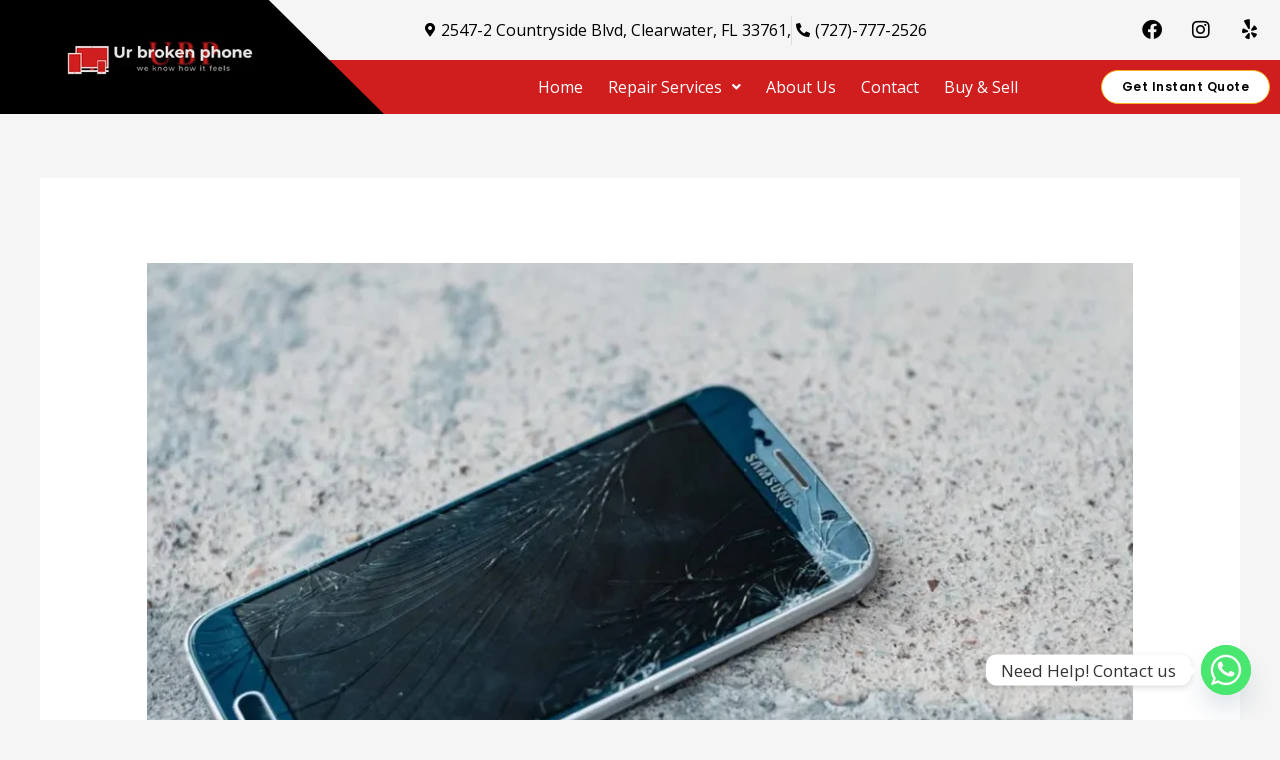

--- FILE ---
content_type: text/css
request_url: https://urbrokenphone.com/wp-content/uploads/elementor/css/post-7121.css?ver=1765353598
body_size: 2019
content:
.elementor-7121 .elementor-element.elementor-element-cd93125{margin-top:0px;margin-bottom:0px;padding:0px 0px 0px 0px;}.elementor-bc-flex-widget .elementor-7121 .elementor-element.elementor-element-852eb49.elementor-column .elementor-widget-wrap{align-items:center;}.elementor-7121 .elementor-element.elementor-element-852eb49.elementor-column.elementor-element[data-element_type="column"] > .elementor-widget-wrap.elementor-element-populated{align-content:center;align-items:center;}.elementor-7121 .elementor-element.elementor-element-852eb49 > .elementor-element-populated{transition:background 0.3s, border 0.3s, border-radius 0.3s, box-shadow 0.3s;margin:0px 0px 0px 0px;--e-column-margin-right:0px;--e-column-margin-left:0px;padding:0px 0px 0px 0px;}.elementor-7121 .elementor-element.elementor-element-852eb49 > .elementor-element-populated > .elementor-background-overlay{transition:background 0.3s, border-radius 0.3s, opacity 0.3s;}.elementor-7121 .elementor-element.elementor-element-34f8d9d{text-align:center;}.elementor-7121 .elementor-element.elementor-element-34f8d9d img{width:100%;box-shadow:0px 0px 0px 0px rgba(0,0,0,0.5);}.elementor-bc-flex-widget .elementor-7121 .elementor-element.elementor-element-e0cb9ee.elementor-column .elementor-widget-wrap{align-items:center;}.elementor-7121 .elementor-element.elementor-element-e0cb9ee.elementor-column.elementor-element[data-element_type="column"] > .elementor-widget-wrap.elementor-element-populated{align-content:center;align-items:center;}.elementor-7121 .elementor-element.elementor-element-5b48e8a .elementor-icon-list-items:not(.elementor-inline-items) .elementor-icon-list-item:not(:last-child){padding-block-end:calc(41px/2);}.elementor-7121 .elementor-element.elementor-element-5b48e8a .elementor-icon-list-items:not(.elementor-inline-items) .elementor-icon-list-item:not(:first-child){margin-block-start:calc(41px/2);}.elementor-7121 .elementor-element.elementor-element-5b48e8a .elementor-icon-list-items.elementor-inline-items .elementor-icon-list-item{margin-inline:calc(41px/2);}.elementor-7121 .elementor-element.elementor-element-5b48e8a .elementor-icon-list-items.elementor-inline-items{margin-inline:calc(-41px/2);}.elementor-7121 .elementor-element.elementor-element-5b48e8a .elementor-icon-list-items.elementor-inline-items .elementor-icon-list-item:after{inset-inline-end:calc(-41px/2);}.elementor-7121 .elementor-element.elementor-element-5b48e8a .elementor-icon-list-item:not(:last-child):after{content:"";border-color:#ddd;}.elementor-7121 .elementor-element.elementor-element-5b48e8a .elementor-icon-list-items:not(.elementor-inline-items) .elementor-icon-list-item:not(:last-child):after{border-block-start-style:solid;border-block-start-width:1px;}.elementor-7121 .elementor-element.elementor-element-5b48e8a .elementor-icon-list-items.elementor-inline-items .elementor-icon-list-item:not(:last-child):after{border-inline-start-style:solid;}.elementor-7121 .elementor-element.elementor-element-5b48e8a .elementor-inline-items .elementor-icon-list-item:not(:last-child):after{border-inline-start-width:1px;}.elementor-7121 .elementor-element.elementor-element-5b48e8a .elementor-icon-list-icon i{color:#000000;transition:color 0.3s;}.elementor-7121 .elementor-element.elementor-element-5b48e8a .elementor-icon-list-icon svg{fill:#000000;transition:fill 0.3s;}.elementor-7121 .elementor-element.elementor-element-5b48e8a{--e-icon-list-icon-size:14px;--icon-vertical-offset:0px;}.elementor-7121 .elementor-element.elementor-element-5b48e8a .elementor-icon-list-text{color:#000000;transition:color 0.3s;}.elementor-bc-flex-widget .elementor-7121 .elementor-element.elementor-element-20e2dba.elementor-column .elementor-widget-wrap{align-items:center;}.elementor-7121 .elementor-element.elementor-element-20e2dba.elementor-column.elementor-element[data-element_type="column"] > .elementor-widget-wrap.elementor-element-populated{align-content:center;align-items:center;}.elementor-7121 .elementor-element.elementor-element-6e14ed6{--grid-template-columns:repeat(0, auto);--icon-size:20px;--grid-column-gap:5px;--grid-row-gap:0px;}.elementor-7121 .elementor-element.elementor-element-6e14ed6 .elementor-widget-container{text-align:center;}.elementor-7121 .elementor-element.elementor-element-6e14ed6 > .elementor-widget-container{margin:0px 0px 0px 60px;}.elementor-7121 .elementor-element.elementor-element-6e14ed6 .elementor-social-icon{background-color:#27262600;}.elementor-7121 .elementor-element.elementor-element-6e14ed6 .elementor-social-icon i{color:var( --e-global-color-2b5b1670 );}.elementor-7121 .elementor-element.elementor-element-6e14ed6 .elementor-social-icon svg{fill:var( --e-global-color-2b5b1670 );}.elementor-7121 .elementor-element.elementor-element-72cc578 > .elementor-container > .elementor-column > .elementor-widget-wrap{align-content:flex-start;align-items:flex-start;}.elementor-7121 .elementor-element.elementor-element-72cc578:not(.elementor-motion-effects-element-type-background), .elementor-7121 .elementor-element.elementor-element-72cc578 > .elementor-motion-effects-container > .elementor-motion-effects-layer{background-color:var( --e-global-color-f0958a8 );}.elementor-7121 .elementor-element.elementor-element-72cc578{transition:background 0.3s, border 0.3s, border-radius 0.3s, box-shadow 0.3s;}.elementor-7121 .elementor-element.elementor-element-72cc578 > .elementor-background-overlay{transition:background 0.3s, border-radius 0.3s, opacity 0.3s;}.elementor-bc-flex-widget .elementor-7121 .elementor-element.elementor-element-e3124f1.elementor-column .elementor-widget-wrap{align-items:center;}.elementor-7121 .elementor-element.elementor-element-e3124f1.elementor-column.elementor-element[data-element_type="column"] > .elementor-widget-wrap.elementor-element-populated{align-content:center;align-items:center;}.elementor-7121 .elementor-element.elementor-element-e3124f1.elementor-column > .elementor-widget-wrap{justify-content:flex-end;}.elementor-7121 .elementor-element.elementor-element-0b36f26 .menu-item a.hfe-menu-item{padding-left:5px;padding-right:5px;}.elementor-7121 .elementor-element.elementor-element-0b36f26 .menu-item a.hfe-sub-menu-item{padding-left:calc( 5px + 20px );padding-right:5px;}.elementor-7121 .elementor-element.elementor-element-0b36f26 .hfe-nav-menu__layout-vertical .menu-item ul ul a.hfe-sub-menu-item{padding-left:calc( 5px + 40px );padding-right:5px;}.elementor-7121 .elementor-element.elementor-element-0b36f26 .hfe-nav-menu__layout-vertical .menu-item ul ul ul a.hfe-sub-menu-item{padding-left:calc( 5px + 60px );padding-right:5px;}.elementor-7121 .elementor-element.elementor-element-0b36f26 .hfe-nav-menu__layout-vertical .menu-item ul ul ul ul a.hfe-sub-menu-item{padding-left:calc( 5px + 80px );padding-right:5px;}.elementor-7121 .elementor-element.elementor-element-0b36f26 .menu-item a.hfe-menu-item, .elementor-7121 .elementor-element.elementor-element-0b36f26 .menu-item a.hfe-sub-menu-item{padding-top:15px;padding-bottom:15px;}body:not(.rtl) .elementor-7121 .elementor-element.elementor-element-0b36f26 .hfe-nav-menu__layout-horizontal .hfe-nav-menu > li.menu-item:not(:last-child){margin-right:35px;}body.rtl .elementor-7121 .elementor-element.elementor-element-0b36f26 .hfe-nav-menu__layout-horizontal .hfe-nav-menu > li.menu-item:not(:last-child){margin-left:35px;}.elementor-7121 .elementor-element.elementor-element-0b36f26 nav:not(.hfe-nav-menu__layout-horizontal) .hfe-nav-menu > li.menu-item:not(:last-child){margin-bottom:35px;}.elementor-7121 .elementor-element.elementor-element-0b36f26 ul.sub-menu{width:220px;}.elementor-7121 .elementor-element.elementor-element-0b36f26 .sub-menu a.hfe-sub-menu-item,
						 .elementor-7121 .elementor-element.elementor-element-0b36f26 nav.hfe-dropdown li a.hfe-menu-item,
						 .elementor-7121 .elementor-element.elementor-element-0b36f26 nav.hfe-dropdown li a.hfe-sub-menu-item,
						 .elementor-7121 .elementor-element.elementor-element-0b36f26 nav.hfe-dropdown-expandible li a.hfe-menu-item,
						 .elementor-7121 .elementor-element.elementor-element-0b36f26 nav.hfe-dropdown-expandible li a.hfe-sub-menu-item{padding-top:15px;padding-bottom:15px;}.elementor-7121 .elementor-element.elementor-element-0b36f26 > .elementor-widget-container{margin:0px 0px 0px 50px;}.elementor-7121 .elementor-element.elementor-element-0b36f26 .hfe-nav-menu__toggle{margin:0 auto;}.elementor-7121 .elementor-element.elementor-element-0b36f26 .menu-item a.hfe-menu-item, .elementor-7121 .elementor-element.elementor-element-0b36f26 .sub-menu a.hfe-sub-menu-item{color:#FFFFFF;}.elementor-7121 .elementor-element.elementor-element-0b36f26 .menu-item a.hfe-menu-item:hover,
								.elementor-7121 .elementor-element.elementor-element-0b36f26 .sub-menu a.hfe-sub-menu-item:hover,
								.elementor-7121 .elementor-element.elementor-element-0b36f26 .menu-item.current-menu-item a.hfe-menu-item,
								.elementor-7121 .elementor-element.elementor-element-0b36f26 .menu-item a.hfe-menu-item.highlighted,
								.elementor-7121 .elementor-element.elementor-element-0b36f26 .menu-item a.hfe-menu-item:focus{color:#FFFFFF;}.elementor-7121 .elementor-element.elementor-element-0b36f26 .sub-menu a.hfe-sub-menu-item,
								.elementor-7121 .elementor-element.elementor-element-0b36f26 .elementor-menu-toggle,
								.elementor-7121 .elementor-element.elementor-element-0b36f26 nav.hfe-dropdown li a.hfe-menu-item,
								.elementor-7121 .elementor-element.elementor-element-0b36f26 nav.hfe-dropdown li a.hfe-sub-menu-item,
								.elementor-7121 .elementor-element.elementor-element-0b36f26 nav.hfe-dropdown-expandible li a.hfe-menu-item,
								.elementor-7121 .elementor-element.elementor-element-0b36f26 nav.hfe-dropdown-expandible li a.hfe-sub-menu-item{color:#000000;}.elementor-7121 .elementor-element.elementor-element-0b36f26 .sub-menu,
								.elementor-7121 .elementor-element.elementor-element-0b36f26 nav.hfe-dropdown,
								.elementor-7121 .elementor-element.elementor-element-0b36f26 nav.hfe-dropdown-expandible,
								.elementor-7121 .elementor-element.elementor-element-0b36f26 nav.hfe-dropdown .menu-item a.hfe-menu-item,
								.elementor-7121 .elementor-element.elementor-element-0b36f26 nav.hfe-dropdown .menu-item a.hfe-sub-menu-item{background-color:#fff;}.elementor-7121 .elementor-element.elementor-element-0b36f26 .sub-menu a.hfe-sub-menu-item:hover,
								.elementor-7121 .elementor-element.elementor-element-0b36f26 .elementor-menu-toggle:hover,
								.elementor-7121 .elementor-element.elementor-element-0b36f26 nav.hfe-dropdown li a.hfe-menu-item:hover,
								.elementor-7121 .elementor-element.elementor-element-0b36f26 nav.hfe-dropdown li a.hfe-sub-menu-item:hover,
								.elementor-7121 .elementor-element.elementor-element-0b36f26 nav.hfe-dropdown-expandible li a.hfe-menu-item:hover,
								.elementor-7121 .elementor-element.elementor-element-0b36f26 nav.hfe-dropdown-expandible li a.hfe-sub-menu-item:hover{color:#000000;}.elementor-7121 .elementor-element.elementor-element-0b36f26 .sub-menu .menu-item.current-menu-item a.hfe-sub-menu-item.hfe-sub-menu-item-active,
							.elementor-7121 .elementor-element.elementor-element-0b36f26 nav.hfe-dropdown .menu-item.current-menu-item a.hfe-menu-item,
							.elementor-7121 .elementor-element.elementor-element-0b36f26 nav.hfe-dropdown .menu-item.current-menu-ancestor a.hfe-menu-item,
							.elementor-7121 .elementor-element.elementor-element-0b36f26 nav.hfe-dropdown .sub-menu .menu-item.current-menu-item a.hfe-sub-menu-item.hfe-sub-menu-item-active
							{color:#000000;}.elementor-7121 .elementor-element.elementor-element-0b36f26 .sub-menu li.menu-item:not(:last-child),
						.elementor-7121 .elementor-element.elementor-element-0b36f26 nav.hfe-dropdown li.menu-item:not(:last-child),
						.elementor-7121 .elementor-element.elementor-element-0b36f26 nav.hfe-dropdown-expandible li.menu-item:not(:last-child){border-bottom-style:solid;border-bottom-color:#c4c4c4;border-bottom-width:1px;}.elementor-7121 .elementor-element.elementor-element-0b36f26 div.hfe-nav-menu-icon{color:#FFFFFF;}.elementor-7121 .elementor-element.elementor-element-0b36f26 div.hfe-nav-menu-icon svg{fill:#FFFFFF;}.elementor-bc-flex-widget .elementor-7121 .elementor-element.elementor-element-de44889.elementor-column .elementor-widget-wrap{align-items:center;}.elementor-7121 .elementor-element.elementor-element-de44889.elementor-column.elementor-element[data-element_type="column"] > .elementor-widget-wrap.elementor-element-populated{align-content:center;align-items:center;}.elementor-7121 .elementor-element.elementor-element-b193e77 .elementor-button{background-color:#FFFFFF;font-size:16px;font-weight:600;fill:#000000;color:#000000;border-style:solid;border-width:1px 1px 1px 1px;border-radius:30px 30px 30px 30px;padding:10px 20px 10px 20px;}.elementor-7121 .elementor-element.elementor-element-b193e77 .elementor-button:hover, .elementor-7121 .elementor-element.elementor-element-b193e77 .elementor-button:focus{background-color:var( --e-global-color-f0958a8 );color:#FFFFFF;border-color:#FFFFFF;}.elementor-7121 .elementor-element.elementor-element-b193e77 .elementor-button:hover svg, .elementor-7121 .elementor-element.elementor-element-b193e77 .elementor-button:focus svg{fill:#FFFFFF;}.elementor-7121 .elementor-element.elementor-element-944b0ac:not(.elementor-motion-effects-element-type-background), .elementor-7121 .elementor-element.elementor-element-944b0ac > .elementor-motion-effects-container > .elementor-motion-effects-layer{background-color:var( --e-global-color-f0958a8 );}.elementor-7121 .elementor-element.elementor-element-944b0ac{transition:background 0.3s, border 0.3s, border-radius 0.3s, box-shadow 0.3s;}.elementor-7121 .elementor-element.elementor-element-944b0ac > .elementor-background-overlay{transition:background 0.3s, border-radius 0.3s, opacity 0.3s;}.elementor-7121 .elementor-element.elementor-element-b23a12c > .elementor-element-populated{transition:background 0.3s, border 0.3s, border-radius 0.3s, box-shadow 0.3s;}.elementor-7121 .elementor-element.elementor-element-b23a12c > .elementor-element-populated > .elementor-background-overlay{transition:background 0.3s, border-radius 0.3s, opacity 0.3s;}.elementor-7121 .elementor-element.elementor-element-099a74a{text-align:right;}.elementor-7121 .elementor-element.elementor-element-099a74a img{width:74%;}.elementor-7121 .elementor-element.elementor-element-7e1f8a5 .menu-item a.hfe-menu-item{padding-left:15px;padding-right:15px;}.elementor-7121 .elementor-element.elementor-element-7e1f8a5 .menu-item a.hfe-sub-menu-item{padding-left:calc( 15px + 20px );padding-right:15px;}.elementor-7121 .elementor-element.elementor-element-7e1f8a5 .hfe-nav-menu__layout-vertical .menu-item ul ul a.hfe-sub-menu-item{padding-left:calc( 15px + 40px );padding-right:15px;}.elementor-7121 .elementor-element.elementor-element-7e1f8a5 .hfe-nav-menu__layout-vertical .menu-item ul ul ul a.hfe-sub-menu-item{padding-left:calc( 15px + 60px );padding-right:15px;}.elementor-7121 .elementor-element.elementor-element-7e1f8a5 .hfe-nav-menu__layout-vertical .menu-item ul ul ul ul a.hfe-sub-menu-item{padding-left:calc( 15px + 80px );padding-right:15px;}.elementor-7121 .elementor-element.elementor-element-7e1f8a5 .menu-item a.hfe-menu-item, .elementor-7121 .elementor-element.elementor-element-7e1f8a5 .menu-item a.hfe-sub-menu-item{padding-top:15px;padding-bottom:15px;}.elementor-7121 .elementor-element.elementor-element-7e1f8a5 ul.sub-menu{width:220px;}.elementor-7121 .elementor-element.elementor-element-7e1f8a5 .sub-menu a.hfe-sub-menu-item,
						 .elementor-7121 .elementor-element.elementor-element-7e1f8a5 nav.hfe-dropdown li a.hfe-menu-item,
						 .elementor-7121 .elementor-element.elementor-element-7e1f8a5 nav.hfe-dropdown li a.hfe-sub-menu-item,
						 .elementor-7121 .elementor-element.elementor-element-7e1f8a5 nav.hfe-dropdown-expandible li a.hfe-menu-item,
						 .elementor-7121 .elementor-element.elementor-element-7e1f8a5 nav.hfe-dropdown-expandible li a.hfe-sub-menu-item{padding-top:15px;padding-bottom:15px;}.elementor-7121 .elementor-element.elementor-element-7e1f8a5 .hfe-nav-menu__toggle{margin-left:auto;}.elementor-7121 .elementor-element.elementor-element-7e1f8a5 .menu-item a.hfe-menu-item, .elementor-7121 .elementor-element.elementor-element-7e1f8a5 .sub-menu a.hfe-sub-menu-item{color:#FFFFFF;}.elementor-7121 .elementor-element.elementor-element-7e1f8a5 .menu-item a.hfe-menu-item:hover,
								.elementor-7121 .elementor-element.elementor-element-7e1f8a5 .sub-menu a.hfe-sub-menu-item:hover,
								.elementor-7121 .elementor-element.elementor-element-7e1f8a5 .menu-item.current-menu-item a.hfe-menu-item,
								.elementor-7121 .elementor-element.elementor-element-7e1f8a5 .menu-item a.hfe-menu-item.highlighted,
								.elementor-7121 .elementor-element.elementor-element-7e1f8a5 .menu-item a.hfe-menu-item:focus{color:#000000;}.elementor-7121 .elementor-element.elementor-element-7e1f8a5 .menu-item.current-menu-item a.hfe-menu-item,
								.elementor-7121 .elementor-element.elementor-element-7e1f8a5 .menu-item.current-menu-ancestor a.hfe-menu-item{color:#000000;}.elementor-7121 .elementor-element.elementor-element-7e1f8a5 .sub-menu a.hfe-sub-menu-item,
								.elementor-7121 .elementor-element.elementor-element-7e1f8a5 .elementor-menu-toggle,
								.elementor-7121 .elementor-element.elementor-element-7e1f8a5 nav.hfe-dropdown li a.hfe-menu-item,
								.elementor-7121 .elementor-element.elementor-element-7e1f8a5 nav.hfe-dropdown li a.hfe-sub-menu-item,
								.elementor-7121 .elementor-element.elementor-element-7e1f8a5 nav.hfe-dropdown-expandible li a.hfe-menu-item,
								.elementor-7121 .elementor-element.elementor-element-7e1f8a5 nav.hfe-dropdown-expandible li a.hfe-sub-menu-item{color:#000000;}.elementor-7121 .elementor-element.elementor-element-7e1f8a5 .sub-menu,
								.elementor-7121 .elementor-element.elementor-element-7e1f8a5 nav.hfe-dropdown,
								.elementor-7121 .elementor-element.elementor-element-7e1f8a5 nav.hfe-dropdown-expandible,
								.elementor-7121 .elementor-element.elementor-element-7e1f8a5 nav.hfe-dropdown .menu-item a.hfe-menu-item,
								.elementor-7121 .elementor-element.elementor-element-7e1f8a5 nav.hfe-dropdown .menu-item a.hfe-sub-menu-item{background-color:#fff;}.elementor-7121 .elementor-element.elementor-element-7e1f8a5 .sub-menu a.hfe-sub-menu-item:hover,
								.elementor-7121 .elementor-element.elementor-element-7e1f8a5 .elementor-menu-toggle:hover,
								.elementor-7121 .elementor-element.elementor-element-7e1f8a5 nav.hfe-dropdown li a.hfe-menu-item:hover,
								.elementor-7121 .elementor-element.elementor-element-7e1f8a5 nav.hfe-dropdown li a.hfe-sub-menu-item:hover,
								.elementor-7121 .elementor-element.elementor-element-7e1f8a5 nav.hfe-dropdown-expandible li a.hfe-menu-item:hover,
								.elementor-7121 .elementor-element.elementor-element-7e1f8a5 nav.hfe-dropdown-expandible li a.hfe-sub-menu-item:hover{color:#000000;}.elementor-7121 .elementor-element.elementor-element-7e1f8a5 .sub-menu .menu-item.current-menu-item a.hfe-sub-menu-item.hfe-sub-menu-item-active,
							.elementor-7121 .elementor-element.elementor-element-7e1f8a5 nav.hfe-dropdown .menu-item.current-menu-item a.hfe-menu-item,
							.elementor-7121 .elementor-element.elementor-element-7e1f8a5 nav.hfe-dropdown .menu-item.current-menu-ancestor a.hfe-menu-item,
							.elementor-7121 .elementor-element.elementor-element-7e1f8a5 nav.hfe-dropdown .sub-menu .menu-item.current-menu-item a.hfe-sub-menu-item.hfe-sub-menu-item-active
							{color:var( --e-global-color-f0958a8 );}.elementor-7121 .elementor-element.elementor-element-7e1f8a5 .sub-menu li.menu-item:not(:last-child),
						.elementor-7121 .elementor-element.elementor-element-7e1f8a5 nav.hfe-dropdown li.menu-item:not(:last-child),
						.elementor-7121 .elementor-element.elementor-element-7e1f8a5 nav.hfe-dropdown-expandible li.menu-item:not(:last-child){border-bottom-style:solid;border-bottom-color:#c4c4c4;border-bottom-width:1px;}.elementor-7121 .elementor-element.elementor-element-7e1f8a5 div.hfe-nav-menu-icon{color:#FFFFFF;}.elementor-7121 .elementor-element.elementor-element-7e1f8a5 div.hfe-nav-menu-icon svg{fill:#FFFFFF;}@media(max-width:1366px){.elementor-7121 .elementor-element.elementor-element-34f8d9d img{width:240px;}.elementor-7121 .elementor-element.elementor-element-6e14ed6 .elementor-widget-container{text-align:right;}.elementor-7121 .elementor-element.elementor-element-0b36f26 .menu-item a.hfe-menu-item{padding-left:0px;padding-right:0px;}.elementor-7121 .elementor-element.elementor-element-0b36f26 .menu-item a.hfe-sub-menu-item{padding-left:calc( 0px + 20px );padding-right:0px;}.elementor-7121 .elementor-element.elementor-element-0b36f26 .hfe-nav-menu__layout-vertical .menu-item ul ul a.hfe-sub-menu-item{padding-left:calc( 0px + 40px );padding-right:0px;}.elementor-7121 .elementor-element.elementor-element-0b36f26 .hfe-nav-menu__layout-vertical .menu-item ul ul ul a.hfe-sub-menu-item{padding-left:calc( 0px + 60px );padding-right:0px;}.elementor-7121 .elementor-element.elementor-element-0b36f26 .hfe-nav-menu__layout-vertical .menu-item ul ul ul ul a.hfe-sub-menu-item{padding-left:calc( 0px + 80px );padding-right:0px;}.elementor-7121 .elementor-element.elementor-element-0b36f26 .menu-item a.hfe-menu-item, .elementor-7121 .elementor-element.elementor-element-0b36f26 .menu-item a.hfe-sub-menu-item{padding-top:5px;padding-bottom:5px;}body:not(.rtl) .elementor-7121 .elementor-element.elementor-element-0b36f26 .hfe-nav-menu__layout-horizontal .hfe-nav-menu > li.menu-item:not(:last-child){margin-right:25px;}body.rtl .elementor-7121 .elementor-element.elementor-element-0b36f26 .hfe-nav-menu__layout-horizontal .hfe-nav-menu > li.menu-item:not(:last-child){margin-left:25px;}.elementor-7121 .elementor-element.elementor-element-0b36f26 nav:not(.hfe-nav-menu__layout-horizontal) .hfe-nav-menu > li.menu-item:not(:last-child){margin-bottom:25px;}.elementor-7121 .elementor-element.elementor-element-b193e77{width:var( --container-widget-width, 232.5px );max-width:232.5px;--container-widget-width:232.5px;--container-widget-flex-grow:0;}.elementor-7121 .elementor-element.elementor-element-b193e77 .elementor-button{font-size:12px;}.elementor-7121 .elementor-element.elementor-element-7e1f8a5 .menu-item a.hfe-menu-item{padding-left:5px;padding-right:5px;}.elementor-7121 .elementor-element.elementor-element-7e1f8a5 .menu-item a.hfe-sub-menu-item{padding-left:calc( 5px + 20px );padding-right:5px;}.elementor-7121 .elementor-element.elementor-element-7e1f8a5 .hfe-nav-menu__layout-vertical .menu-item ul ul a.hfe-sub-menu-item{padding-left:calc( 5px + 40px );padding-right:5px;}.elementor-7121 .elementor-element.elementor-element-7e1f8a5 .hfe-nav-menu__layout-vertical .menu-item ul ul ul a.hfe-sub-menu-item{padding-left:calc( 5px + 60px );padding-right:5px;}.elementor-7121 .elementor-element.elementor-element-7e1f8a5 .hfe-nav-menu__layout-vertical .menu-item ul ul ul ul a.hfe-sub-menu-item{padding-left:calc( 5px + 80px );padding-right:5px;}.elementor-7121 .elementor-element.elementor-element-7e1f8a5 .menu-item a.hfe-menu-item, .elementor-7121 .elementor-element.elementor-element-7e1f8a5 .menu-item a.hfe-sub-menu-item{padding-top:5px;padding-bottom:5px;}body:not(.rtl) .elementor-7121 .elementor-element.elementor-element-7e1f8a5 .hfe-nav-menu__layout-horizontal .hfe-nav-menu > li.menu-item:not(:last-child){margin-right:12px;}body.rtl .elementor-7121 .elementor-element.elementor-element-7e1f8a5 .hfe-nav-menu__layout-horizontal .hfe-nav-menu > li.menu-item:not(:last-child){margin-left:12px;}.elementor-7121 .elementor-element.elementor-element-7e1f8a5 nav:not(.hfe-nav-menu__layout-horizontal) .hfe-nav-menu > li.menu-item:not(:last-child){margin-bottom:12px;}}@media(max-width:1200px){.elementor-7121 .elementor-element.elementor-element-5b48e8a .elementor-icon-list-item > .elementor-icon-list-text, .elementor-7121 .elementor-element.elementor-element-5b48e8a .elementor-icon-list-item > a{font-size:12px;}.elementor-7121 .elementor-element.elementor-element-b193e77 .elementor-button{font-size:11px;}}@media(max-width:1024px){.elementor-7121 .elementor-element.elementor-element-0b36f26 .menu-item a.hfe-menu-item{padding-left:0px;padding-right:0px;}.elementor-7121 .elementor-element.elementor-element-0b36f26 .menu-item a.hfe-sub-menu-item{padding-left:calc( 0px + 20px );padding-right:0px;}.elementor-7121 .elementor-element.elementor-element-0b36f26 .hfe-nav-menu__layout-vertical .menu-item ul ul a.hfe-sub-menu-item{padding-left:calc( 0px + 40px );padding-right:0px;}.elementor-7121 .elementor-element.elementor-element-0b36f26 .hfe-nav-menu__layout-vertical .menu-item ul ul ul a.hfe-sub-menu-item{padding-left:calc( 0px + 60px );padding-right:0px;}.elementor-7121 .elementor-element.elementor-element-0b36f26 .hfe-nav-menu__layout-vertical .menu-item ul ul ul ul a.hfe-sub-menu-item{padding-left:calc( 0px + 80px );padding-right:0px;}.elementor-7121 .elementor-element.elementor-element-0b36f26 .menu-item a.hfe-menu-item, .elementor-7121 .elementor-element.elementor-element-0b36f26 .menu-item a.hfe-sub-menu-item{padding-top:4px;padding-bottom:4px;}body:not(.rtl) .elementor-7121 .elementor-element.elementor-element-0b36f26.hfe-nav-menu__breakpoint-tablet .hfe-nav-menu__layout-horizontal .hfe-nav-menu > li.menu-item:not(:last-child){margin-right:0px;}body .elementor-7121 .elementor-element.elementor-element-0b36f26 nav.hfe-nav-menu__layout-vertical .hfe-nav-menu > li.menu-item:not(:last-child){margin-bottom:0px;}body:not(.rtl) .elementor-7121 .elementor-element.elementor-element-0b36f26 .hfe-nav-menu__layout-horizontal .hfe-nav-menu > li.menu-item:not(:last-child){margin-right:10px;}body.rtl .elementor-7121 .elementor-element.elementor-element-0b36f26 .hfe-nav-menu__layout-horizontal .hfe-nav-menu > li.menu-item:not(:last-child){margin-left:10px;}.elementor-7121 .elementor-element.elementor-element-0b36f26 nav:not(.hfe-nav-menu__layout-horizontal) .hfe-nav-menu > li.menu-item:not(:last-child){margin-bottom:10px;}.elementor-7121 .elementor-element.elementor-element-0b36f26{width:auto;max-width:auto;}.elementor-7121 .elementor-element.elementor-element-0b36f26 > .elementor-widget-container{margin:0vw 0vw 0vw 0vw;}.elementor-7121 .elementor-element.elementor-element-0b36f26 a.hfe-menu-item, .elementor-7121 .elementor-element.elementor-element-0b36f26 a.hfe-sub-menu-item{font-size:15px;}.elementor-7121 .elementor-element.elementor-element-de44889.elementor-column > .elementor-widget-wrap{justify-content:flex-end;}.elementor-7121 .elementor-element.elementor-element-b193e77 .elementor-button{font-size:13px;}.elementor-7121 .elementor-element.elementor-element-944b0ac{margin-top:0px;margin-bottom:0px;padding:0px 0px 0px 0px;}.elementor-7121 .elementor-element.elementor-element-b23a12c:not(.elementor-motion-effects-element-type-background) > .elementor-widget-wrap, .elementor-7121 .elementor-element.elementor-element-b23a12c > .elementor-widget-wrap > .elementor-motion-effects-container > .elementor-motion-effects-layer{background-image:url("https://urbrokenphone.com/wp-content/uploads/2025/06/Rectangle-1.png");background-size:cover;}.elementor-7121 .elementor-element.elementor-element-b23a12c > .elementor-element-populated{padding:0px 0px 0px 0px;}.elementor-7121 .elementor-element.elementor-element-099a74a{text-align:left;}.elementor-bc-flex-widget .elementor-7121 .elementor-element.elementor-element-72aee4b.elementor-column .elementor-widget-wrap{align-items:center;}.elementor-7121 .elementor-element.elementor-element-72aee4b.elementor-column.elementor-element[data-element_type="column"] > .elementor-widget-wrap.elementor-element-populated{align-content:center;align-items:center;}body:not(.rtl) .elementor-7121 .elementor-element.elementor-element-7e1f8a5.hfe-nav-menu__breakpoint-tablet .hfe-nav-menu__layout-horizontal .hfe-nav-menu > li.menu-item:not(:last-child){margin-right:0px;}body .elementor-7121 .elementor-element.elementor-element-7e1f8a5 nav.hfe-nav-menu__layout-vertical .hfe-nav-menu > li.menu-item:not(:last-child){margin-bottom:0px;}}@media(max-width:767px){body:not(.rtl) .elementor-7121 .elementor-element.elementor-element-0b36f26.hfe-nav-menu__breakpoint-mobile .hfe-nav-menu__layout-horizontal .hfe-nav-menu > li.menu-item:not(:last-child){margin-right:0px;}body .elementor-7121 .elementor-element.elementor-element-0b36f26 nav.hfe-nav-menu__layout-vertical .hfe-nav-menu > li.menu-item:not(:last-child){margin-bottom:0px;}.elementor-7121 .elementor-element.elementor-element-b23a12c{width:60%;}.elementor-7121 .elementor-element.elementor-element-72aee4b{width:40%;}.elementor-7121 .elementor-element.elementor-element-72aee4b > .elementor-element-populated{padding:0px 10px 0px 0px;}body:not(.rtl) .elementor-7121 .elementor-element.elementor-element-7e1f8a5.hfe-nav-menu__breakpoint-mobile .hfe-nav-menu__layout-horizontal .hfe-nav-menu > li.menu-item:not(:last-child){margin-right:0px;}body .elementor-7121 .elementor-element.elementor-element-7e1f8a5 nav.hfe-nav-menu__layout-vertical .hfe-nav-menu > li.menu-item:not(:last-child){margin-bottom:0px;}}@media(min-width:768px){.elementor-7121 .elementor-element.elementor-element-852eb49{width:25%;}.elementor-7121 .elementor-element.elementor-element-bf86a3b{width:75%;}.elementor-7121 .elementor-element.elementor-element-e0cb9ee{width:64.25%;}.elementor-7121 .elementor-element.elementor-element-20e2dba{width:35.71%;}.elementor-7121 .elementor-element.elementor-element-e3124f1{width:70%;}.elementor-7121 .elementor-element.elementor-element-de44889{width:30%;}}@media(max-width:1366px) and (min-width:768px){.elementor-7121 .elementor-element.elementor-element-e3124f1{width:100%;}}@media(max-width:1024px) and (min-width:768px){.elementor-7121 .elementor-element.elementor-element-e3124f1{width:70%;}.elementor-7121 .elementor-element.elementor-element-de44889{width:30%;}}@media(min-width:2400px){.elementor-7121 .elementor-element.elementor-element-e3124f1.elementor-column > .elementor-widget-wrap{justify-content:flex-end;}}

--- FILE ---
content_type: text/css
request_url: https://urbrokenphone.com/wp-content/uploads/elementor/css/post-7129.css?ver=1765353598
body_size: 736
content:
.elementor-7129 .elementor-element.elementor-element-59f03f4:not(.elementor-motion-effects-element-type-background), .elementor-7129 .elementor-element.elementor-element-59f03f4 > .elementor-motion-effects-container > .elementor-motion-effects-layer{background-color:#121212;}.elementor-7129 .elementor-element.elementor-element-59f03f4{transition:background 0.3s, border 0.3s, border-radius 0.3s, box-shadow 0.3s;padding:50px 0px 50px 0px;}.elementor-7129 .elementor-element.elementor-element-59f03f4 > .elementor-background-overlay{transition:background 0.3s, border-radius 0.3s, opacity 0.3s;}.elementor-7129 .elementor-element.elementor-element-2b275a2{text-align:left;}.elementor-7129 .elementor-element.elementor-element-2b275a2 img{width:80%;}.elementor-7129 .elementor-element.elementor-element-9cf8cd2{font-size:14px;color:#FFFFFF;}.elementor-7129 .elementor-element.elementor-element-ebd4a7e .elementor-button{background-color:var( --e-global-color-f0958a8 );border-radius:50px 50px 50px 50px;padding:10px 20px 10px 20px;}.elementor-7129 .elementor-element.elementor-element-ebd4a7e .elementor-button:hover, .elementor-7129 .elementor-element.elementor-element-ebd4a7e .elementor-button:focus{background-color:var( --e-global-color-5773bc7 );}.elementor-7129 .elementor-element.elementor-element-59fe74d > .elementor-widget-container{padding:20px 0px 0px 0px;}.elementor-7129 .elementor-element.elementor-element-59fe74d .elementor-heading-title{font-size:22px;font-weight:600;color:#FFFFFF;}.elementor-7129 .elementor-element.elementor-element-43598fe > .elementor-widget-container{padding:20px 0px 0px 0px;}.elementor-7129 .elementor-element.elementor-element-43598fe .elementor-icon-list-items:not(.elementor-inline-items) .elementor-icon-list-item:not(:last-child){padding-block-end:calc(15px/2);}.elementor-7129 .elementor-element.elementor-element-43598fe .elementor-icon-list-items:not(.elementor-inline-items) .elementor-icon-list-item:not(:first-child){margin-block-start:calc(15px/2);}.elementor-7129 .elementor-element.elementor-element-43598fe .elementor-icon-list-items.elementor-inline-items .elementor-icon-list-item{margin-inline:calc(15px/2);}.elementor-7129 .elementor-element.elementor-element-43598fe .elementor-icon-list-items.elementor-inline-items{margin-inline:calc(-15px/2);}.elementor-7129 .elementor-element.elementor-element-43598fe .elementor-icon-list-items.elementor-inline-items .elementor-icon-list-item:after{inset-inline-end:calc(-15px/2);}.elementor-7129 .elementor-element.elementor-element-43598fe .elementor-icon-list-icon i{transition:color 0.3s;}.elementor-7129 .elementor-element.elementor-element-43598fe .elementor-icon-list-icon svg{transition:fill 0.3s;}.elementor-7129 .elementor-element.elementor-element-43598fe{--e-icon-list-icon-size:14px;--icon-vertical-offset:0px;}.elementor-7129 .elementor-element.elementor-element-43598fe .elementor-icon-list-item > .elementor-icon-list-text, .elementor-7129 .elementor-element.elementor-element-43598fe .elementor-icon-list-item > a{font-size:15px;}.elementor-7129 .elementor-element.elementor-element-43598fe .elementor-icon-list-text{color:#FFFFFF;transition:color 0.3s;}.elementor-7129 .elementor-element.elementor-element-9c2ce50 > .elementor-widget-container{padding:20px 0px 0px 0px;}.elementor-7129 .elementor-element.elementor-element-9c2ce50 .elementor-heading-title{font-size:22px;font-weight:600;color:#FFFFFF;}.elementor-7129 .elementor-element.elementor-element-ba6cd9e > .elementor-widget-container{padding:20px 0px 0px 0px;}.elementor-7129 .elementor-element.elementor-element-ba6cd9e .elementor-icon-list-items:not(.elementor-inline-items) .elementor-icon-list-item:not(:last-child){padding-block-end:calc(15px/2);}.elementor-7129 .elementor-element.elementor-element-ba6cd9e .elementor-icon-list-items:not(.elementor-inline-items) .elementor-icon-list-item:not(:first-child){margin-block-start:calc(15px/2);}.elementor-7129 .elementor-element.elementor-element-ba6cd9e .elementor-icon-list-items.elementor-inline-items .elementor-icon-list-item{margin-inline:calc(15px/2);}.elementor-7129 .elementor-element.elementor-element-ba6cd9e .elementor-icon-list-items.elementor-inline-items{margin-inline:calc(-15px/2);}.elementor-7129 .elementor-element.elementor-element-ba6cd9e .elementor-icon-list-items.elementor-inline-items .elementor-icon-list-item:after{inset-inline-end:calc(-15px/2);}.elementor-7129 .elementor-element.elementor-element-ba6cd9e .elementor-icon-list-icon i{transition:color 0.3s;}.elementor-7129 .elementor-element.elementor-element-ba6cd9e .elementor-icon-list-icon svg{transition:fill 0.3s;}.elementor-7129 .elementor-element.elementor-element-ba6cd9e{--e-icon-list-icon-size:14px;--icon-vertical-offset:0px;}.elementor-7129 .elementor-element.elementor-element-ba6cd9e .elementor-icon-list-item > .elementor-icon-list-text, .elementor-7129 .elementor-element.elementor-element-ba6cd9e .elementor-icon-list-item > a{font-size:15px;}.elementor-7129 .elementor-element.elementor-element-ba6cd9e .elementor-icon-list-text{color:#FFFFFF;transition:color 0.3s;}.elementor-7129 .elementor-element.elementor-element-970d4c6 > .elementor-widget-container{padding:20px 0px 0px 0px;}.elementor-7129 .elementor-element.elementor-element-970d4c6 .elementor-heading-title{font-size:22px;font-weight:600;color:#FFFFFF;}.elementor-7129 .elementor-element.elementor-element-45bb8b9 > .elementor-widget-container{padding:20px 0px 0px 0px;}.elementor-7129 .elementor-element.elementor-element-45bb8b9 .elementor-icon-list-items:not(.elementor-inline-items) .elementor-icon-list-item:not(:last-child){padding-block-end:calc(17px/2);}.elementor-7129 .elementor-element.elementor-element-45bb8b9 .elementor-icon-list-items:not(.elementor-inline-items) .elementor-icon-list-item:not(:first-child){margin-block-start:calc(17px/2);}.elementor-7129 .elementor-element.elementor-element-45bb8b9 .elementor-icon-list-items.elementor-inline-items .elementor-icon-list-item{margin-inline:calc(17px/2);}.elementor-7129 .elementor-element.elementor-element-45bb8b9 .elementor-icon-list-items.elementor-inline-items{margin-inline:calc(-17px/2);}.elementor-7129 .elementor-element.elementor-element-45bb8b9 .elementor-icon-list-items.elementor-inline-items .elementor-icon-list-item:after{inset-inline-end:calc(-17px/2);}.elementor-7129 .elementor-element.elementor-element-45bb8b9 .elementor-icon-list-icon i{color:var( --e-global-color-f0958a8 );transition:color 0.3s;}.elementor-7129 .elementor-element.elementor-element-45bb8b9 .elementor-icon-list-icon svg{fill:var( --e-global-color-f0958a8 );transition:fill 0.3s;}.elementor-7129 .elementor-element.elementor-element-45bb8b9{--e-icon-list-icon-size:14px;--icon-vertical-align:flex-start;--icon-vertical-offset:5px;}.elementor-7129 .elementor-element.elementor-element-45bb8b9 .elementor-icon-list-icon{padding-inline-end:7px;}.elementor-7129 .elementor-element.elementor-element-45bb8b9 .elementor-icon-list-item > .elementor-icon-list-text, .elementor-7129 .elementor-element.elementor-element-45bb8b9 .elementor-icon-list-item > a{font-size:14px;}.elementor-7129 .elementor-element.elementor-element-45bb8b9 .elementor-icon-list-text{color:#FFFFFF;transition:color 0.3s;}.elementor-7129 .elementor-element.elementor-element-3f019aa .elementor-heading-title{font-size:22px;font-weight:600;color:#FFFFFF;}.elementor-7129 .elementor-element.elementor-element-27a3286 .elementor-icon-list-items:not(.elementor-inline-items) .elementor-icon-list-item:not(:last-child){padding-block-end:calc(17px/2);}.elementor-7129 .elementor-element.elementor-element-27a3286 .elementor-icon-list-items:not(.elementor-inline-items) .elementor-icon-list-item:not(:first-child){margin-block-start:calc(17px/2);}.elementor-7129 .elementor-element.elementor-element-27a3286 .elementor-icon-list-items.elementor-inline-items .elementor-icon-list-item{margin-inline:calc(17px/2);}.elementor-7129 .elementor-element.elementor-element-27a3286 .elementor-icon-list-items.elementor-inline-items{margin-inline:calc(-17px/2);}.elementor-7129 .elementor-element.elementor-element-27a3286 .elementor-icon-list-items.elementor-inline-items .elementor-icon-list-item:after{inset-inline-end:calc(-17px/2);}.elementor-7129 .elementor-element.elementor-element-27a3286 .elementor-icon-list-icon i{color:var( --e-global-color-f0958a8 );transition:color 0.3s;}.elementor-7129 .elementor-element.elementor-element-27a3286 .elementor-icon-list-icon svg{fill:var( --e-global-color-f0958a8 );transition:fill 0.3s;}.elementor-7129 .elementor-element.elementor-element-27a3286{--e-icon-list-icon-size:14px;--icon-vertical-align:flex-start;--icon-vertical-offset:5px;}.elementor-7129 .elementor-element.elementor-element-27a3286 .elementor-icon-list-icon{padding-inline-end:7px;}.elementor-7129 .elementor-element.elementor-element-27a3286 .elementor-icon-list-item > .elementor-icon-list-text, .elementor-7129 .elementor-element.elementor-element-27a3286 .elementor-icon-list-item > a{font-size:14px;}.elementor-7129 .elementor-element.elementor-element-27a3286 .elementor-icon-list-text{color:#FFFFFF;transition:color 0.3s;}.elementor-7129 .elementor-element.elementor-element-99233a7:not(.elementor-motion-effects-element-type-background), .elementor-7129 .elementor-element.elementor-element-99233a7 > .elementor-motion-effects-container > .elementor-motion-effects-layer{background-color:var( --e-global-color-f0958a8 );}.elementor-7129 .elementor-element.elementor-element-99233a7{transition:background 0.3s, border 0.3s, border-radius 0.3s, box-shadow 0.3s;}.elementor-7129 .elementor-element.elementor-element-99233a7 > .elementor-background-overlay{transition:background 0.3s, border-radius 0.3s, opacity 0.3s;}.elementor-7129 .elementor-element.elementor-element-1deb41c{text-align:center;color:var( --e-global-color-20858dd6 );}.elementor-7129 .elementor-element.elementor-element-1deb41c p{margin-block-end:0px;}.elementor-7129 .elementor-element.elementor-element-1deb41c a{color:#FFFFFF;}@media(min-width:768px){.elementor-7129 .elementor-element.elementor-element-98ba374{width:30%;}.elementor-7129 .elementor-element.elementor-element-fe829c7{width:20%;}.elementor-7129 .elementor-element.elementor-element-465db7e{width:25%;}.elementor-7129 .elementor-element.elementor-element-0ec63dc{width:25%;}}@media(max-width:767px){.elementor-7129 .elementor-element.elementor-element-59f03f4{padding:50px 20px 50px 20px;}.elementor-7129 .elementor-element.elementor-element-fe829c7{width:50%;}.elementor-7129 .elementor-element.elementor-element-43598fe > .elementor-widget-container{padding:0px 0px 0px 0px;}.elementor-7129 .elementor-element.elementor-element-465db7e{width:50%;}.elementor-7129 .elementor-element.elementor-element-ba6cd9e > .elementor-widget-container{padding:0px 0px 0px 0px;}.elementor-7129 .elementor-element.elementor-element-45bb8b9 > .elementor-widget-container{padding:0px 0px 0px 0px;}.elementor-7129 .elementor-element.elementor-element-99233a7{padding:0px 10px 0px 10px;}}